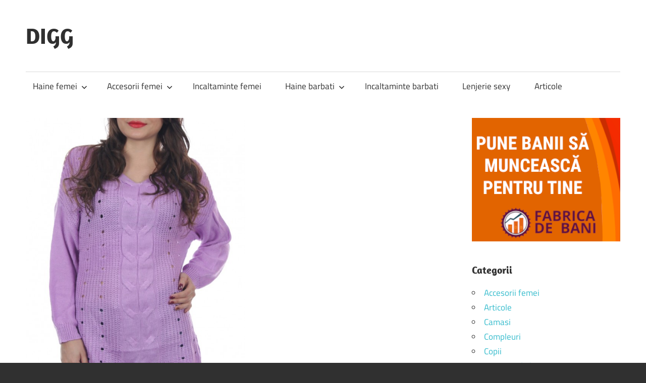

--- FILE ---
content_type: text/html; charset=UTF-8
request_url: https://digg.ro/pulover-fata-mov-2/
body_size: 8939
content:
<!DOCTYPE html>
<html lang="ro-RO">
<head>
<meta charset="UTF-8">
<meta name="viewport" content="width=device-width, initial-scale=1">
<link rel="profile" href="http://gmpg.org/xfn/11">
<link rel="pingback" href="https://digg.ro/xmlrpc.php">
<meta name='robots' content='index, follow, max-image-preview:large, max-snippet:-1, max-video-preview:-1' />
<!-- This site is optimized with the Yoast SEO plugin v26.6 - https://yoast.com/wordpress/plugins/seo/ -->
<title>PULOVER FATA - MOV - DIGG</title>
<link rel="canonical" href="https://digg.ro/pulover-fata-mov-2/" />
<meta property="og:locale" content="ro_RO" />
<meta property="og:type" content="article" />
<meta property="og:title" content="PULOVER FATA - MOV - DIGG" />
<meta property="og:description" content="PULOVER FATA &#8211; MOV&nbsp; &nbsp; &nbsp; Pret: 19.99 lei &nbsp;" />
<meta property="og:url" content="https://digg.ro/pulover-fata-mov-2/" />
<meta property="og:site_name" content="DIGG" />
<meta property="article:published_time" content="2016-01-06T00:00:00+00:00" />
<meta property="article:modified_time" content="2025-12-24T05:50:19+00:00" />
<meta property="og:image" content="https://digg.ro/wp-content/uploads/2016/01/puloverfatamova0002090101mov_1.jpg" />
<meta property="og:image:width" content="1000" />
<meta property="og:image:height" content="1264" />
<meta property="og:image:type" content="image/jpeg" />
<meta name="author" content="Roxana Stanciu" />
<meta name="twitter:card" content="summary_large_image" />
<meta name="twitter:label1" content="Scris de" />
<meta name="twitter:data1" content="Roxana Stanciu" />
<script type="application/ld+json" class="yoast-schema-graph">{"@context":"https://schema.org","@graph":[{"@type":"WebPage","@id":"https://digg.ro/pulover-fata-mov-2/","url":"https://digg.ro/pulover-fata-mov-2/","name":"PULOVER FATA - MOV - DIGG","isPartOf":{"@id":"https://digg.ro/#website"},"primaryImageOfPage":{"@id":"https://digg.ro/pulover-fata-mov-2/#primaryimage"},"image":{"@id":"https://digg.ro/pulover-fata-mov-2/#primaryimage"},"thumbnailUrl":"https://digg.ro/wp-content/uploads/2016/01/puloverfatamova0002090101mov_1.jpg","datePublished":"2016-01-06T00:00:00+00:00","dateModified":"2025-12-24T05:50:19+00:00","author":{"@id":"https://digg.ro/#/schema/person/f94f8027ef88a2150c4349e390110873"},"breadcrumb":{"@id":"https://digg.ro/pulover-fata-mov-2/#breadcrumb"},"inLanguage":"ro-RO","potentialAction":[{"@type":"ReadAction","target":["https://digg.ro/pulover-fata-mov-2/"]}]},{"@type":"ImageObject","inLanguage":"ro-RO","@id":"https://digg.ro/pulover-fata-mov-2/#primaryimage","url":"https://digg.ro/wp-content/uploads/2016/01/puloverfatamova0002090101mov_1.jpg","contentUrl":"https://digg.ro/wp-content/uploads/2016/01/puloverfatamova0002090101mov_1.jpg","width":1000,"height":1264},{"@type":"BreadcrumbList","@id":"https://digg.ro/pulover-fata-mov-2/#breadcrumb","itemListElement":[{"@type":"ListItem","position":1,"name":"Home","item":"https://digg.ro/"},{"@type":"ListItem","position":2,"name":"PULOVER FATA &#8211; MOV"}]},{"@type":"WebSite","@id":"https://digg.ro/#website","url":"https://digg.ro/","name":"DIGG","description":"Fashion, Moda, Life Style - totul cu stil","potentialAction":[{"@type":"SearchAction","target":{"@type":"EntryPoint","urlTemplate":"https://digg.ro/?s={search_term_string}"},"query-input":{"@type":"PropertyValueSpecification","valueRequired":true,"valueName":"search_term_string"}}],"inLanguage":"ro-RO"},{"@type":"Person","@id":"https://digg.ro/#/schema/person/f94f8027ef88a2150c4349e390110873","name":"Roxana Stanciu","image":{"@type":"ImageObject","inLanguage":"ro-RO","@id":"https://digg.ro/#/schema/person/image/","url":"https://secure.gravatar.com/avatar/1f087ca4ad83595b044a14d240eb91eb79043e091400e6a0841ef4fa68f95bc6?s=96&d=monsterid&r=g","contentUrl":"https://secure.gravatar.com/avatar/1f087ca4ad83595b044a14d240eb91eb79043e091400e6a0841ef4fa68f95bc6?s=96&d=monsterid&r=g","caption":"Roxana Stanciu"},"url":"https://digg.ro/author/roxana/"}]}</script>
<!-- / Yoast SEO plugin. -->
<link rel='dns-prefetch' href='//www.googletagmanager.com' />
<link rel='dns-prefetch' href='//pagead2.googlesyndication.com' />
<link rel="alternate" type="application/rss+xml" title="DIGG &raquo; Flux" href="https://digg.ro/feed/" />
<link rel="alternate" type="application/rss+xml" title="DIGG &raquo; Flux comentarii" href="https://digg.ro/comments/feed/" />
<link rel="alternate" title="oEmbed (JSON)" type="application/json+oembed" href="https://digg.ro/wp-json/oembed/1.0/embed?url=https%3A%2F%2Fdigg.ro%2Fpulover-fata-mov-2%2F" />
<link rel="alternate" title="oEmbed (XML)" type="text/xml+oembed" href="https://digg.ro/wp-json/oembed/1.0/embed?url=https%3A%2F%2Fdigg.ro%2Fpulover-fata-mov-2%2F&#038;format=xml" />
<style id='wp-img-auto-sizes-contain-inline-css' type='text/css'>
img:is([sizes=auto i],[sizes^="auto," i]){contain-intrinsic-size:3000px 1500px}
/*# sourceURL=wp-img-auto-sizes-contain-inline-css */
</style>
<link rel='stylesheet' id='maxwell-theme-fonts-css' href='//digg.ro/wp-content/cache/wpfc-minified/2bjj4o0g/612ww.css' type='text/css' media='all' />
<style id='wp-emoji-styles-inline-css' type='text/css'>
img.wp-smiley, img.emoji {
display: inline !important;
border: none !important;
box-shadow: none !important;
height: 1em !important;
width: 1em !important;
margin: 0 0.07em !important;
vertical-align: -0.1em !important;
background: none !important;
padding: 0 !important;
}
/*# sourceURL=wp-emoji-styles-inline-css */
</style>
<style id='wp-block-library-inline-css' type='text/css'>
:root{--wp-block-synced-color:#7a00df;--wp-block-synced-color--rgb:122,0,223;--wp-bound-block-color:var(--wp-block-synced-color);--wp-editor-canvas-background:#ddd;--wp-admin-theme-color:#007cba;--wp-admin-theme-color--rgb:0,124,186;--wp-admin-theme-color-darker-10:#006ba1;--wp-admin-theme-color-darker-10--rgb:0,107,160.5;--wp-admin-theme-color-darker-20:#005a87;--wp-admin-theme-color-darker-20--rgb:0,90,135;--wp-admin-border-width-focus:2px}@media (min-resolution:192dpi){:root{--wp-admin-border-width-focus:1.5px}}.wp-element-button{cursor:pointer}:root .has-very-light-gray-background-color{background-color:#eee}:root .has-very-dark-gray-background-color{background-color:#313131}:root .has-very-light-gray-color{color:#eee}:root .has-very-dark-gray-color{color:#313131}:root .has-vivid-green-cyan-to-vivid-cyan-blue-gradient-background{background:linear-gradient(135deg,#00d084,#0693e3)}:root .has-purple-crush-gradient-background{background:linear-gradient(135deg,#34e2e4,#4721fb 50%,#ab1dfe)}:root .has-hazy-dawn-gradient-background{background:linear-gradient(135deg,#faaca8,#dad0ec)}:root .has-subdued-olive-gradient-background{background:linear-gradient(135deg,#fafae1,#67a671)}:root .has-atomic-cream-gradient-background{background:linear-gradient(135deg,#fdd79a,#004a59)}:root .has-nightshade-gradient-background{background:linear-gradient(135deg,#330968,#31cdcf)}:root .has-midnight-gradient-background{background:linear-gradient(135deg,#020381,#2874fc)}:root{--wp--preset--font-size--normal:16px;--wp--preset--font-size--huge:42px}.has-regular-font-size{font-size:1em}.has-larger-font-size{font-size:2.625em}.has-normal-font-size{font-size:var(--wp--preset--font-size--normal)}.has-huge-font-size{font-size:var(--wp--preset--font-size--huge)}.has-text-align-center{text-align:center}.has-text-align-left{text-align:left}.has-text-align-right{text-align:right}.has-fit-text{white-space:nowrap!important}#end-resizable-editor-section{display:none}.aligncenter{clear:both}.items-justified-left{justify-content:flex-start}.items-justified-center{justify-content:center}.items-justified-right{justify-content:flex-end}.items-justified-space-between{justify-content:space-between}.screen-reader-text{border:0;clip-path:inset(50%);height:1px;margin:-1px;overflow:hidden;padding:0;position:absolute;width:1px;word-wrap:normal!important}.screen-reader-text:focus{background-color:#ddd;clip-path:none;color:#444;display:block;font-size:1em;height:auto;left:5px;line-height:normal;padding:15px 23px 14px;text-decoration:none;top:5px;width:auto;z-index:100000}html :where(.has-border-color){border-style:solid}html :where([style*=border-top-color]){border-top-style:solid}html :where([style*=border-right-color]){border-right-style:solid}html :where([style*=border-bottom-color]){border-bottom-style:solid}html :where([style*=border-left-color]){border-left-style:solid}html :where([style*=border-width]){border-style:solid}html :where([style*=border-top-width]){border-top-style:solid}html :where([style*=border-right-width]){border-right-style:solid}html :where([style*=border-bottom-width]){border-bottom-style:solid}html :where([style*=border-left-width]){border-left-style:solid}html :where(img[class*=wp-image-]){height:auto;max-width:100%}:where(figure){margin:0 0 1em}html :where(.is-position-sticky){--wp-admin--admin-bar--position-offset:var(--wp-admin--admin-bar--height,0px)}@media screen and (max-width:600px){html :where(.is-position-sticky){--wp-admin--admin-bar--position-offset:0px}}
/*# sourceURL=wp-block-library-inline-css */
</style><style id='global-styles-inline-css' type='text/css'>
:root{--wp--preset--aspect-ratio--square: 1;--wp--preset--aspect-ratio--4-3: 4/3;--wp--preset--aspect-ratio--3-4: 3/4;--wp--preset--aspect-ratio--3-2: 3/2;--wp--preset--aspect-ratio--2-3: 2/3;--wp--preset--aspect-ratio--16-9: 16/9;--wp--preset--aspect-ratio--9-16: 9/16;--wp--preset--color--black: #000000;--wp--preset--color--cyan-bluish-gray: #abb8c3;--wp--preset--color--white: #ffffff;--wp--preset--color--pale-pink: #f78da7;--wp--preset--color--vivid-red: #cf2e2e;--wp--preset--color--luminous-vivid-orange: #ff6900;--wp--preset--color--luminous-vivid-amber: #fcb900;--wp--preset--color--light-green-cyan: #7bdcb5;--wp--preset--color--vivid-green-cyan: #00d084;--wp--preset--color--pale-cyan-blue: #8ed1fc;--wp--preset--color--vivid-cyan-blue: #0693e3;--wp--preset--color--vivid-purple: #9b51e0;--wp--preset--color--primary: #33bbcc;--wp--preset--color--secondary: #008899;--wp--preset--color--tertiary: #005566;--wp--preset--color--accent: #cc3833;--wp--preset--color--highlight: #009912;--wp--preset--color--light-gray: #f0f0f0;--wp--preset--color--gray: #999999;--wp--preset--color--dark-gray: #303030;--wp--preset--gradient--vivid-cyan-blue-to-vivid-purple: linear-gradient(135deg,rgb(6,147,227) 0%,rgb(155,81,224) 100%);--wp--preset--gradient--light-green-cyan-to-vivid-green-cyan: linear-gradient(135deg,rgb(122,220,180) 0%,rgb(0,208,130) 100%);--wp--preset--gradient--luminous-vivid-amber-to-luminous-vivid-orange: linear-gradient(135deg,rgb(252,185,0) 0%,rgb(255,105,0) 100%);--wp--preset--gradient--luminous-vivid-orange-to-vivid-red: linear-gradient(135deg,rgb(255,105,0) 0%,rgb(207,46,46) 100%);--wp--preset--gradient--very-light-gray-to-cyan-bluish-gray: linear-gradient(135deg,rgb(238,238,238) 0%,rgb(169,184,195) 100%);--wp--preset--gradient--cool-to-warm-spectrum: linear-gradient(135deg,rgb(74,234,220) 0%,rgb(151,120,209) 20%,rgb(207,42,186) 40%,rgb(238,44,130) 60%,rgb(251,105,98) 80%,rgb(254,248,76) 100%);--wp--preset--gradient--blush-light-purple: linear-gradient(135deg,rgb(255,206,236) 0%,rgb(152,150,240) 100%);--wp--preset--gradient--blush-bordeaux: linear-gradient(135deg,rgb(254,205,165) 0%,rgb(254,45,45) 50%,rgb(107,0,62) 100%);--wp--preset--gradient--luminous-dusk: linear-gradient(135deg,rgb(255,203,112) 0%,rgb(199,81,192) 50%,rgb(65,88,208) 100%);--wp--preset--gradient--pale-ocean: linear-gradient(135deg,rgb(255,245,203) 0%,rgb(182,227,212) 50%,rgb(51,167,181) 100%);--wp--preset--gradient--electric-grass: linear-gradient(135deg,rgb(202,248,128) 0%,rgb(113,206,126) 100%);--wp--preset--gradient--midnight: linear-gradient(135deg,rgb(2,3,129) 0%,rgb(40,116,252) 100%);--wp--preset--font-size--small: 13px;--wp--preset--font-size--medium: 20px;--wp--preset--font-size--large: 36px;--wp--preset--font-size--x-large: 42px;--wp--preset--spacing--20: 0.44rem;--wp--preset--spacing--30: 0.67rem;--wp--preset--spacing--40: 1rem;--wp--preset--spacing--50: 1.5rem;--wp--preset--spacing--60: 2.25rem;--wp--preset--spacing--70: 3.38rem;--wp--preset--spacing--80: 5.06rem;--wp--preset--shadow--natural: 6px 6px 9px rgba(0, 0, 0, 0.2);--wp--preset--shadow--deep: 12px 12px 50px rgba(0, 0, 0, 0.4);--wp--preset--shadow--sharp: 6px 6px 0px rgba(0, 0, 0, 0.2);--wp--preset--shadow--outlined: 6px 6px 0px -3px rgb(255, 255, 255), 6px 6px rgb(0, 0, 0);--wp--preset--shadow--crisp: 6px 6px 0px rgb(0, 0, 0);}:where(.is-layout-flex){gap: 0.5em;}:where(.is-layout-grid){gap: 0.5em;}body .is-layout-flex{display: flex;}.is-layout-flex{flex-wrap: wrap;align-items: center;}.is-layout-flex > :is(*, div){margin: 0;}body .is-layout-grid{display: grid;}.is-layout-grid > :is(*, div){margin: 0;}:where(.wp-block-columns.is-layout-flex){gap: 2em;}:where(.wp-block-columns.is-layout-grid){gap: 2em;}:where(.wp-block-post-template.is-layout-flex){gap: 1.25em;}:where(.wp-block-post-template.is-layout-grid){gap: 1.25em;}.has-black-color{color: var(--wp--preset--color--black) !important;}.has-cyan-bluish-gray-color{color: var(--wp--preset--color--cyan-bluish-gray) !important;}.has-white-color{color: var(--wp--preset--color--white) !important;}.has-pale-pink-color{color: var(--wp--preset--color--pale-pink) !important;}.has-vivid-red-color{color: var(--wp--preset--color--vivid-red) !important;}.has-luminous-vivid-orange-color{color: var(--wp--preset--color--luminous-vivid-orange) !important;}.has-luminous-vivid-amber-color{color: var(--wp--preset--color--luminous-vivid-amber) !important;}.has-light-green-cyan-color{color: var(--wp--preset--color--light-green-cyan) !important;}.has-vivid-green-cyan-color{color: var(--wp--preset--color--vivid-green-cyan) !important;}.has-pale-cyan-blue-color{color: var(--wp--preset--color--pale-cyan-blue) !important;}.has-vivid-cyan-blue-color{color: var(--wp--preset--color--vivid-cyan-blue) !important;}.has-vivid-purple-color{color: var(--wp--preset--color--vivid-purple) !important;}.has-black-background-color{background-color: var(--wp--preset--color--black) !important;}.has-cyan-bluish-gray-background-color{background-color: var(--wp--preset--color--cyan-bluish-gray) !important;}.has-white-background-color{background-color: var(--wp--preset--color--white) !important;}.has-pale-pink-background-color{background-color: var(--wp--preset--color--pale-pink) !important;}.has-vivid-red-background-color{background-color: var(--wp--preset--color--vivid-red) !important;}.has-luminous-vivid-orange-background-color{background-color: var(--wp--preset--color--luminous-vivid-orange) !important;}.has-luminous-vivid-amber-background-color{background-color: var(--wp--preset--color--luminous-vivid-amber) !important;}.has-light-green-cyan-background-color{background-color: var(--wp--preset--color--light-green-cyan) !important;}.has-vivid-green-cyan-background-color{background-color: var(--wp--preset--color--vivid-green-cyan) !important;}.has-pale-cyan-blue-background-color{background-color: var(--wp--preset--color--pale-cyan-blue) !important;}.has-vivid-cyan-blue-background-color{background-color: var(--wp--preset--color--vivid-cyan-blue) !important;}.has-vivid-purple-background-color{background-color: var(--wp--preset--color--vivid-purple) !important;}.has-black-border-color{border-color: var(--wp--preset--color--black) !important;}.has-cyan-bluish-gray-border-color{border-color: var(--wp--preset--color--cyan-bluish-gray) !important;}.has-white-border-color{border-color: var(--wp--preset--color--white) !important;}.has-pale-pink-border-color{border-color: var(--wp--preset--color--pale-pink) !important;}.has-vivid-red-border-color{border-color: var(--wp--preset--color--vivid-red) !important;}.has-luminous-vivid-orange-border-color{border-color: var(--wp--preset--color--luminous-vivid-orange) !important;}.has-luminous-vivid-amber-border-color{border-color: var(--wp--preset--color--luminous-vivid-amber) !important;}.has-light-green-cyan-border-color{border-color: var(--wp--preset--color--light-green-cyan) !important;}.has-vivid-green-cyan-border-color{border-color: var(--wp--preset--color--vivid-green-cyan) !important;}.has-pale-cyan-blue-border-color{border-color: var(--wp--preset--color--pale-cyan-blue) !important;}.has-vivid-cyan-blue-border-color{border-color: var(--wp--preset--color--vivid-cyan-blue) !important;}.has-vivid-purple-border-color{border-color: var(--wp--preset--color--vivid-purple) !important;}.has-vivid-cyan-blue-to-vivid-purple-gradient-background{background: var(--wp--preset--gradient--vivid-cyan-blue-to-vivid-purple) !important;}.has-light-green-cyan-to-vivid-green-cyan-gradient-background{background: var(--wp--preset--gradient--light-green-cyan-to-vivid-green-cyan) !important;}.has-luminous-vivid-amber-to-luminous-vivid-orange-gradient-background{background: var(--wp--preset--gradient--luminous-vivid-amber-to-luminous-vivid-orange) !important;}.has-luminous-vivid-orange-to-vivid-red-gradient-background{background: var(--wp--preset--gradient--luminous-vivid-orange-to-vivid-red) !important;}.has-very-light-gray-to-cyan-bluish-gray-gradient-background{background: var(--wp--preset--gradient--very-light-gray-to-cyan-bluish-gray) !important;}.has-cool-to-warm-spectrum-gradient-background{background: var(--wp--preset--gradient--cool-to-warm-spectrum) !important;}.has-blush-light-purple-gradient-background{background: var(--wp--preset--gradient--blush-light-purple) !important;}.has-blush-bordeaux-gradient-background{background: var(--wp--preset--gradient--blush-bordeaux) !important;}.has-luminous-dusk-gradient-background{background: var(--wp--preset--gradient--luminous-dusk) !important;}.has-pale-ocean-gradient-background{background: var(--wp--preset--gradient--pale-ocean) !important;}.has-electric-grass-gradient-background{background: var(--wp--preset--gradient--electric-grass) !important;}.has-midnight-gradient-background{background: var(--wp--preset--gradient--midnight) !important;}.has-small-font-size{font-size: var(--wp--preset--font-size--small) !important;}.has-medium-font-size{font-size: var(--wp--preset--font-size--medium) !important;}.has-large-font-size{font-size: var(--wp--preset--font-size--large) !important;}.has-x-large-font-size{font-size: var(--wp--preset--font-size--x-large) !important;}
/*# sourceURL=global-styles-inline-css */
</style>
<style id='classic-theme-styles-inline-css' type='text/css'>
/*! This file is auto-generated */
.wp-block-button__link{color:#fff;background-color:#32373c;border-radius:9999px;box-shadow:none;text-decoration:none;padding:calc(.667em + 2px) calc(1.333em + 2px);font-size:1.125em}.wp-block-file__button{background:#32373c;color:#fff;text-decoration:none}
/*# sourceURL=/wp-includes/css/classic-themes.min.css */
</style>
<link rel='stylesheet' id='ps-style-css' href='//digg.ro/wp-content/cache/wpfc-minified/8m3mfsyh/612ww.css' type='text/css' media='all' />
<link rel='stylesheet' id='maxwell-stylesheet-css' href='//digg.ro/wp-content/cache/wpfc-minified/q7ddh2ro/612ww.css' type='text/css' media='all' />
<style id='maxwell-stylesheet-inline-css' type='text/css'>
.site-description { position: absolute; clip: rect(1px, 1px, 1px, 1px); width: 1px; height: 1px; overflow: hidden; }
/*# sourceURL=maxwell-stylesheet-inline-css */
</style>
<link rel='stylesheet' id='maxwell-safari-flexbox-fixes-css' href='//digg.ro/wp-content/cache/wpfc-minified/knvzinom/612ww.css' type='text/css' media='all' />
<script type="text/javascript" src="https://digg.ro/wp-includes/js/jquery/jquery.min.js?ver=3.7.1" id="jquery-core-js"></script>
<script type="text/javascript" src="https://digg.ro/wp-includes/js/jquery/jquery-migrate.min.js?ver=3.4.1" id="jquery-migrate-js"></script>
<script type="text/javascript" src="https://digg.ro/wp-content/plugins/wp-profitshare/js/public.js?ver=6.9" id="ps-script-js"></script>
<script type="text/javascript" src="https://digg.ro/wp-content/themes/maxwell/assets/js/svgxuse.min.js?ver=1.2.6" id="svgxuse-js"></script>
<!-- Google tag (gtag.js) snippet added by Site Kit -->
<!-- Google Analytics snippet added by Site Kit -->
<script type="text/javascript" src="https://www.googletagmanager.com/gtag/js?id=G-90RTMKWNGK" id="google_gtagjs-js" async></script>
<script type="text/javascript" id="google_gtagjs-js-after">
/* <![CDATA[ */
window.dataLayer = window.dataLayer || [];function gtag(){dataLayer.push(arguments);}
gtag("set","linker",{"domains":["digg.ro"]});
gtag("js", new Date());
gtag("set", "developer_id.dZTNiMT", true);
gtag("config", "G-90RTMKWNGK");
//# sourceURL=google_gtagjs-js-after
/* ]]> */
</script>
<link rel="https://api.w.org/" href="https://digg.ro/wp-json/" /><link rel="alternate" title="JSON" type="application/json" href="https://digg.ro/wp-json/wp/v2/posts/1438" /><link rel="EditURI" type="application/rsd+xml" title="RSD" href="https://digg.ro/xmlrpc.php?rsd" />
<link rel='shortlink' href='https://digg.ro/?p=1438' />
<meta name="generator" content="Site Kit by Google 1.168.0" />
<!-- Google AdSense meta tags added by Site Kit -->
<meta name="google-adsense-platform-account" content="ca-host-pub-2644536267352236">
<meta name="google-adsense-platform-domain" content="sitekit.withgoogle.com">
<!-- End Google AdSense meta tags added by Site Kit -->
<!-- Google AdSense snippet added by Site Kit -->
<script type="text/javascript" async="async" src="https://pagead2.googlesyndication.com/pagead/js/adsbygoogle.js?client=ca-pub-6083708661861562&amp;host=ca-host-pub-2644536267352236" crossorigin="anonymous"></script>
<!-- End Google AdSense snippet added by Site Kit -->
</head>
<body class="wp-singular post-template-default single single-post postid-1438 single-format-standard wp-embed-responsive wp-theme-maxwell post-layout-one-column">
<div id="page" class="hfeed site">
<a class="skip-link screen-reader-text" href="#content">Skip to content</a>
<header id="masthead" class="site-header clearfix" role="banner">
<div class="header-main container clearfix">
<div id="logo" class="site-branding clearfix">
<p class="site-title"><a href="https://digg.ro/" rel="home">DIGG</a></p>
<p class="site-description">Fashion, Moda, Life Style &#8211; totul cu stil</p>
</div><!-- .site-branding -->
<div class="header-widgets clearfix">
<aside id="text-5" class="header-widget widget_text">			<div class="textwidget"><script type="text/javascript" src="//profitshare.ro/j/K33h"></script></div>
</aside>
</div><!-- .header-widgets -->
</div><!-- .header-main -->
<div id="main-navigation-wrap" class="primary-navigation-wrap">
<button class="primary-menu-toggle menu-toggle" aria-controls="primary-menu" aria-expanded="false" >
<svg class="icon icon-menu" aria-hidden="true" role="img"> <use xlink:href="https://digg.ro/wp-content/themes/maxwell/assets/icons/genericons-neue.svg#menu"></use> </svg><svg class="icon icon-close" aria-hidden="true" role="img"> <use xlink:href="https://digg.ro/wp-content/themes/maxwell/assets/icons/genericons-neue.svg#close"></use> </svg>			<span class="menu-toggle-text">Navigation</span>
</button>
<div class="primary-navigation">
<nav id="site-navigation" class="main-navigation" role="navigation"  aria-label="Primary Menu">
<ul id="primary-menu" class="menu"><li id="menu-item-20" class="menu-item menu-item-type-taxonomy menu-item-object-category menu-item-has-children menu-item-20"><a href="https://digg.ro/category/haine-femei/">Haine femei<svg class="icon icon-expand" aria-hidden="true" role="img"> <use xlink:href="https://digg.ro/wp-content/themes/maxwell/assets/icons/genericons-neue.svg#expand"></use> </svg></a>
<ul class="sub-menu">
<li id="menu-item-68" class="menu-item menu-item-type-taxonomy menu-item-object-category menu-item-68"><a href="https://digg.ro/category/haine-femei/costume-de-baie/">Costume de baie</a></li>
<li id="menu-item-24" class="menu-item menu-item-type-taxonomy menu-item-object-category menu-item-24"><a href="https://digg.ro/category/haine-femei/rochii/">Rochii</a></li>
<li id="menu-item-21" class="menu-item menu-item-type-taxonomy menu-item-object-category menu-item-21"><a href="https://digg.ro/category/haine-femei/compleuri/">Compleuri</a></li>
<li id="menu-item-22" class="menu-item menu-item-type-taxonomy menu-item-object-category menu-item-22"><a href="https://digg.ro/category/haine-femei/fuste/">Fuste</a></li>
<li id="menu-item-23" class="menu-item menu-item-type-taxonomy menu-item-object-category menu-item-23"><a href="https://digg.ro/category/haine-femei/pantaloni/">Pantaloni</a></li>
</ul>
</li>
<li id="menu-item-326" class="menu-item menu-item-type-taxonomy menu-item-object-category menu-item-has-children menu-item-326"><a href="https://digg.ro/category/accesorii-femei/">Accesorii femei<svg class="icon icon-expand" aria-hidden="true" role="img"> <use xlink:href="https://digg.ro/wp-content/themes/maxwell/assets/icons/genericons-neue.svg#expand"></use> </svg></a>
<ul class="sub-menu">
<li id="menu-item-328" class="menu-item menu-item-type-taxonomy menu-item-object-category menu-item-328"><a href="https://digg.ro/category/accesorii-femei/genti/">Genti</a></li>
<li id="menu-item-327" class="menu-item menu-item-type-taxonomy menu-item-object-category menu-item-327"><a href="https://digg.ro/category/accesorii-femei/ceasuri/">Ceasuri</a></li>
</ul>
</li>
<li id="menu-item-26" class="menu-item menu-item-type-taxonomy menu-item-object-category menu-item-26"><a href="https://digg.ro/category/incaltaminte-femei/">Incaltaminte femei</a></li>
<li id="menu-item-19" class="menu-item menu-item-type-taxonomy menu-item-object-category menu-item-has-children menu-item-19"><a href="https://digg.ro/category/haine-barbati/">Haine barbati<svg class="icon icon-expand" aria-hidden="true" role="img"> <use xlink:href="https://digg.ro/wp-content/themes/maxwell/assets/icons/genericons-neue.svg#expand"></use> </svg></a>
<ul class="sub-menu">
<li id="menu-item-28" class="menu-item menu-item-type-taxonomy menu-item-object-category menu-item-28"><a href="https://digg.ro/category/haine-barbati/camasi/">Camasi</a></li>
<li id="menu-item-31" class="menu-item menu-item-type-taxonomy menu-item-object-category menu-item-31"><a href="https://digg.ro/category/haine-barbati/tricouri/">Tricouri</a></li>
<li id="menu-item-29" class="menu-item menu-item-type-taxonomy menu-item-object-category menu-item-29"><a href="https://digg.ro/category/haine-barbati/jachete/">Jachete</a></li>
<li id="menu-item-30" class="menu-item menu-item-type-taxonomy menu-item-object-category menu-item-30"><a href="https://digg.ro/category/haine-barbati/pantaloni-haine-barbati/">Pantaloni</a></li>
</ul>
</li>
<li id="menu-item-25" class="menu-item menu-item-type-taxonomy menu-item-object-category menu-item-25"><a href="https://digg.ro/category/incaltaminte-barbati/">Incaltaminte barbati</a></li>
<li id="menu-item-27" class="menu-item menu-item-type-taxonomy menu-item-object-category menu-item-27"><a href="https://digg.ro/category/lenjerie-sexy/">Lenjerie sexy</a></li>
<li id="menu-item-10830" class="menu-item menu-item-type-taxonomy menu-item-object-category menu-item-10830"><a href="https://digg.ro/category/articole/">Articole</a></li>
</ul>			</nav><!-- #site-navigation -->
</div><!-- .primary-navigation -->
</div>
</header><!-- #masthead -->
<div id="content" class="site-content container clearfix">
<section id="primary" class="content-single content-area">
<main id="main" class="site-main" role="main">
<article id="post-1438" class="post-1438 post type-post status-publish format-standard has-post-thumbnail hentry category-nesortat tag-pulovere">
<img width="435" height="550" src="https://digg.ro/wp-content/uploads/2016/01/puloverfatamova0002090101mov_1-578x730.jpg" class="attachment-post-thumbnail size-post-thumbnail wp-post-image" alt="" decoding="async" fetchpriority="high" srcset="https://digg.ro/wp-content/uploads/2016/01/puloverfatamova0002090101mov_1-578x730.jpg 578w, https://digg.ro/wp-content/uploads/2016/01/puloverfatamova0002090101mov_1-237x300.jpg 237w, https://digg.ro/wp-content/uploads/2016/01/puloverfatamova0002090101mov_1-768x971.jpg 768w, https://digg.ro/wp-content/uploads/2016/01/puloverfatamova0002090101mov_1-810x1024.jpg 810w, https://digg.ro/wp-content/uploads/2016/01/puloverfatamova0002090101mov_1.jpg 1000w" sizes="(max-width: 435px) 100vw, 435px" />
<header class="entry-header">
<div class="entry-meta"><span class="meta-date"><a href="https://digg.ro/pulover-fata-mov-2/" title="12:00 am" rel="bookmark"><time class="entry-date published updated" datetime="2016-01-06T00:00:00+00:00">ianuarie 6, 2016</time></a></span><span class="meta-category"> <a href="https://digg.ro/category/nesortat/" rel="category tag">nesortat</a></span></div>
<h1 class="entry-title">PULOVER FATA &#8211; MOV</h1>
<div class="posted-by"> <img alt='' src='https://secure.gravatar.com/avatar/1f087ca4ad83595b044a14d240eb91eb79043e091400e6a0841ef4fa68f95bc6?s=32&#038;d=monsterid&#038;r=g' srcset='https://secure.gravatar.com/avatar/1f087ca4ad83595b044a14d240eb91eb79043e091400e6a0841ef4fa68f95bc6?s=64&#038;d=monsterid&#038;r=g 2x' class='avatar avatar-32 photo' height='32' width='32' decoding='async'/>Posted by <span class="meta-author"> <span class="author vcard"><a class="url fn n" href="https://digg.ro/author/roxana/" title="View all posts by Roxana Stanciu" rel="author">Roxana Stanciu</a></span></span></div>
</header><!-- .entry-header -->
<div class="entry-content clearfix">
<p>PULOVER FATA &#8211; MOV&nbsp; &nbsp; &nbsp; Pret: 19.99 lei &nbsp; <a href="https://l.profitshare.ro/l/15211776" target="_blank"><img class='aligncenter wp-image-322 size-full' src='http://digg.ro/wp-content/uploads/2015/07/cumpara-marimi-detalii.png' alt='cumpara-marimi-detalii' width='610' height='50' /></a></p>
</div><!-- .entry-content -->
<footer class="entry-footer">
<div class="entry-tags clearfix">
<span class="meta-tags">
<a href="https://digg.ro/tag/pulovere/" rel="tag">Pulovere</a>				</span>
</div><!-- .entry-tags -->
<nav class="navigation post-navigation" aria-label="Articole">
<h2 class="screen-reader-text">Navigare în articole</h2>
<div class="nav-links"><div class="nav-previous"><a href="https://digg.ro/pulover-fata-portocaliu/" rel="prev"><span class="nav-link-text">Previous Post</span><h3 class="entry-title">PULOVER FATA &#8211; PORTOCALIU</h3></a></div><div class="nav-next"><a href="https://digg.ro/pulover-fata-crem-3/" rel="next"><span class="nav-link-text">Next Post</span><h3 class="entry-title">PULOVER FATA &#8211; CREM</h3></a></div></div>
</nav>
</footer><!-- .entry-footer -->
</article>
<div id="comments" class="comments-area">
</div><!-- #comments -->
</main><!-- #main -->
</section><!-- #primary -->
<section id="secondary" class="sidebar widget-area clearfix" role="complementary">
<aside id="block-2" class="widget widget_block clearfix"><a href="https://fabricadebani.ro/" target="_BLANK" title="bani pe net, investitii, bursa, educatie financiara">
<img decoding="async" src="https://digg.ro/wp-content/uploads/2021/11/fabricadebani-b3a.png" alt="bani pe net, investitii, bursa, educatie financiara"/></a></aside><aside id="categories-2" class="widget widget_categories clearfix"><div class="widget-header"><h3 class="widget-title">Categorii</h3></div>
<ul>
<li class="cat-item cat-item-79"><a href="https://digg.ro/category/accesorii-femei/">Accesorii femei</a>
</li>
<li class="cat-item cat-item-160"><a href="https://digg.ro/category/articole/">Articole</a>
</li>
<li class="cat-item cat-item-13"><a href="https://digg.ro/category/haine-barbati/camasi/">Camasi</a>
</li>
<li class="cat-item cat-item-12"><a href="https://digg.ro/category/haine-femei/compleuri/">Compleuri</a>
</li>
<li class="cat-item cat-item-218"><a href="https://digg.ro/category/copii/">Copii</a>
</li>
<li class="cat-item cat-item-20"><a href="https://digg.ro/category/haine-femei/costume-de-baie/">Costume de baie</a>
</li>
<li class="cat-item cat-item-80"><a href="https://digg.ro/category/accesorii-femei/genti/">Genti</a>
</li>
<li class="cat-item cat-item-5"><a href="https://digg.ro/category/haine-barbati/">Haine barbati</a>
</li>
<li class="cat-item cat-item-2"><a href="https://digg.ro/category/haine-femei/">Haine femei</a>
</li>
<li class="cat-item cat-item-27"><a href="https://digg.ro/category/haine-femei/hanorace/">Hanorace</a>
</li>
<li class="cat-item cat-item-77"><a href="https://digg.ro/category/haine-barbati/hanorace-haine-barbati/">Hanorace</a>
</li>
<li class="cat-item cat-item-7"><a href="https://digg.ro/category/incaltaminte-barbati/">Incaltaminte barbati</a>
</li>
<li class="cat-item cat-item-6"><a href="https://digg.ro/category/incaltaminte-femei/">Incaltaminte femei</a>
</li>
<li class="cat-item cat-item-16"><a href="https://digg.ro/category/haine-barbati/jachete/">Jachete</a>
</li>
<li class="cat-item cat-item-1"><a href="https://digg.ro/category/lenjerie-sexy/">Lenjerie sexy</a>
</li>
<li class="cat-item cat-item-588"><a href="https://digg.ro/category/lifestyle/">Lifestyle</a>
</li>
<li class="cat-item cat-item-108"><a href="https://digg.ro/category/nesortat/">nesortat</a>
</li>
<li class="cat-item cat-item-90"><a href="https://digg.ro/category/accesorii-femei/ochelari/">Ochelari</a>
</li>
<li class="cat-item cat-item-22"><a href="https://digg.ro/category/oferte-speciale/">Oferte speciale</a>
</li>
<li class="cat-item cat-item-15"><a href="https://digg.ro/category/haine-barbati/pantaloni-haine-barbati/">Pantaloni</a>
</li>
<li class="cat-item cat-item-11"><a href="https://digg.ro/category/haine-femei/pantaloni/">Pantaloni</a>
</li>
<li class="cat-item cat-item-9"><a href="https://digg.ro/category/haine-femei/rochii/">Rochii</a>
</li>
<li class="cat-item cat-item-589"><a href="https://digg.ro/category/sanatate/">Sanatate</a>
</li>
<li class="cat-item cat-item-91"><a href="https://digg.ro/category/haine-femei/tricouri-haine-femei/">Tricouri</a>
</li>
<li class="cat-item cat-item-14"><a href="https://digg.ro/category/haine-barbati/tricouri/">Tricouri</a>
</li>
</ul>
</aside><aside id="ai_widget-2" class="widget block-widget clearfix"><div class="widget-header"><h3 class="widget-title">Proiectele altora</h3></div><div class='code-block code-block-1' style='margin: 8px 0; clear: both;'>
<ul>
<li><a href="http://criptovalute.ro/" target="_BLANK">Free Bitcoin</a></li>
<li><a href="http://dragosschiopu.ro/" target="_BLANK">Dragos Schiopu</a></li>
</ul></div>
</aside><aside id="text-3" class="widget widget_text clearfix"><div class="widget-header"><h3 class="widget-title">Reduceri:</h3></div>			<div class="textwidget"><script type='text/javascript' src='//profitshare.ro/ad-server/index/zone_id/461639'></script>
<script type='text/javascript' src='//profitshare.ro/ad-server/index/zone_id/461648'></script>
<script type='text/javascript' src='//profitshare.ro/ad-server/index/zone_id/466232'></script></div>
</aside>
</section><!-- #secondary -->

</div><!-- #content -->
<div id="footer" class="footer-wrap">
<footer id="colophon" class="site-footer container clearfix" role="contentinfo">
<div id="footer-text" class="site-info">
<span class="credit-link">
WordPress Theme: Maxwell by ThemeZee.	</span>
</div><!-- .site-info -->
</footer><!-- #colophon -->
</div>
</div><!-- #page -->
<script type="speculationrules">
{"prefetch":[{"source":"document","where":{"and":[{"href_matches":"/*"},{"not":{"href_matches":["/wp-*.php","/wp-admin/*","/wp-content/uploads/*","/wp-content/*","/wp-content/plugins/*","/wp-content/themes/maxwell/*","/*\\?(.+)"]}},{"not":{"selector_matches":"a[rel~=\"nofollow\"]"}},{"not":{"selector_matches":".no-prefetch, .no-prefetch a"}}]},"eagerness":"conservative"}]}
</script>
<script type="text/javascript" id="maxwell-navigation-js-extra">
/* <![CDATA[ */
var maxwellScreenReaderText = {"expand":"Expand child menu","collapse":"Collapse child menu","icon":"\u003Csvg class=\"icon icon-expand\" aria-hidden=\"true\" role=\"img\"\u003E \u003Cuse xlink:href=\"https://digg.ro/wp-content/themes/maxwell/assets/icons/genericons-neue.svg#expand\"\u003E\u003C/use\u003E \u003C/svg\u003E"};
//# sourceURL=maxwell-navigation-js-extra
/* ]]> */
</script>
<script type="text/javascript" src="https://digg.ro/wp-content/themes/maxwell/assets/js/navigation.min.js?ver=20220224" id="maxwell-navigation-js"></script>
<script id="wp-emoji-settings" type="application/json">
{"baseUrl":"https://s.w.org/images/core/emoji/17.0.2/72x72/","ext":".png","svgUrl":"https://s.w.org/images/core/emoji/17.0.2/svg/","svgExt":".svg","source":{"concatemoji":"https://digg.ro/wp-includes/js/wp-emoji-release.min.js?ver=6.9"}}
</script>
<script type="module">
/* <![CDATA[ */
/*! This file is auto-generated */
const a=JSON.parse(document.getElementById("wp-emoji-settings").textContent),o=(window._wpemojiSettings=a,"wpEmojiSettingsSupports"),s=["flag","emoji"];function i(e){try{var t={supportTests:e,timestamp:(new Date).valueOf()};sessionStorage.setItem(o,JSON.stringify(t))}catch(e){}}function c(e,t,n){e.clearRect(0,0,e.canvas.width,e.canvas.height),e.fillText(t,0,0);t=new Uint32Array(e.getImageData(0,0,e.canvas.width,e.canvas.height).data);e.clearRect(0,0,e.canvas.width,e.canvas.height),e.fillText(n,0,0);const a=new Uint32Array(e.getImageData(0,0,e.canvas.width,e.canvas.height).data);return t.every((e,t)=>e===a[t])}function p(e,t){e.clearRect(0,0,e.canvas.width,e.canvas.height),e.fillText(t,0,0);var n=e.getImageData(16,16,1,1);for(let e=0;e<n.data.length;e++)if(0!==n.data[e])return!1;return!0}function u(e,t,n,a){switch(t){case"flag":return n(e,"\ud83c\udff3\ufe0f\u200d\u26a7\ufe0f","\ud83c\udff3\ufe0f\u200b\u26a7\ufe0f")?!1:!n(e,"\ud83c\udde8\ud83c\uddf6","\ud83c\udde8\u200b\ud83c\uddf6")&&!n(e,"\ud83c\udff4\udb40\udc67\udb40\udc62\udb40\udc65\udb40\udc6e\udb40\udc67\udb40\udc7f","\ud83c\udff4\u200b\udb40\udc67\u200b\udb40\udc62\u200b\udb40\udc65\u200b\udb40\udc6e\u200b\udb40\udc67\u200b\udb40\udc7f");case"emoji":return!a(e,"\ud83e\u1fac8")}return!1}function f(e,t,n,a){let r;const o=(r="undefined"!=typeof WorkerGlobalScope&&self instanceof WorkerGlobalScope?new OffscreenCanvas(300,150):document.createElement("canvas")).getContext("2d",{willReadFrequently:!0}),s=(o.textBaseline="top",o.font="600 32px Arial",{});return e.forEach(e=>{s[e]=t(o,e,n,a)}),s}function r(e){var t=document.createElement("script");t.src=e,t.defer=!0,document.head.appendChild(t)}a.supports={everything:!0,everythingExceptFlag:!0},new Promise(t=>{let n=function(){try{var e=JSON.parse(sessionStorage.getItem(o));if("object"==typeof e&&"number"==typeof e.timestamp&&(new Date).valueOf()<e.timestamp+604800&&"object"==typeof e.supportTests)return e.supportTests}catch(e){}return null}();if(!n){if("undefined"!=typeof Worker&&"undefined"!=typeof OffscreenCanvas&&"undefined"!=typeof URL&&URL.createObjectURL&&"undefined"!=typeof Blob)try{var e="postMessage("+f.toString()+"("+[JSON.stringify(s),u.toString(),c.toString(),p.toString()].join(",")+"));",a=new Blob([e],{type:"text/javascript"});const r=new Worker(URL.createObjectURL(a),{name:"wpTestEmojiSupports"});return void(r.onmessage=e=>{i(n=e.data),r.terminate(),t(n)})}catch(e){}i(n=f(s,u,c,p))}t(n)}).then(e=>{for(const n in e)a.supports[n]=e[n],a.supports.everything=a.supports.everything&&a.supports[n],"flag"!==n&&(a.supports.everythingExceptFlag=a.supports.everythingExceptFlag&&a.supports[n]);var t;a.supports.everythingExceptFlag=a.supports.everythingExceptFlag&&!a.supports.flag,a.supports.everything||((t=a.source||{}).concatemoji?r(t.concatemoji):t.wpemoji&&t.twemoji&&(r(t.twemoji),r(t.wpemoji)))});
//# sourceURL=https://digg.ro/wp-includes/js/wp-emoji-loader.min.js
/* ]]> */
</script>
</body>
</html><!-- WP Fastest Cache file was created in 0.364 seconds, on December 24, 2025 @ 8:29 am -->

--- FILE ---
content_type: text/html; charset=utf-8
request_url: https://www.google.com/recaptcha/api2/aframe
body_size: 261
content:
<!DOCTYPE HTML><html><head><meta http-equiv="content-type" content="text/html; charset=UTF-8"></head><body><script nonce="uiiUyc4Tu8hgOUeQvaoiOw">/** Anti-fraud and anti-abuse applications only. See google.com/recaptcha */ try{var clients={'sodar':'https://pagead2.googlesyndication.com/pagead/sodar?'};window.addEventListener("message",function(a){try{if(a.source===window.parent){var b=JSON.parse(a.data);var c=clients[b['id']];if(c){var d=document.createElement('img');d.src=c+b['params']+'&rc='+(localStorage.getItem("rc::a")?sessionStorage.getItem("rc::b"):"");window.document.body.appendChild(d);sessionStorage.setItem("rc::e",parseInt(sessionStorage.getItem("rc::e")||0)+1);localStorage.setItem("rc::h",'1768839166176');}}}catch(b){}});window.parent.postMessage("_grecaptcha_ready", "*");}catch(b){}</script></body></html>